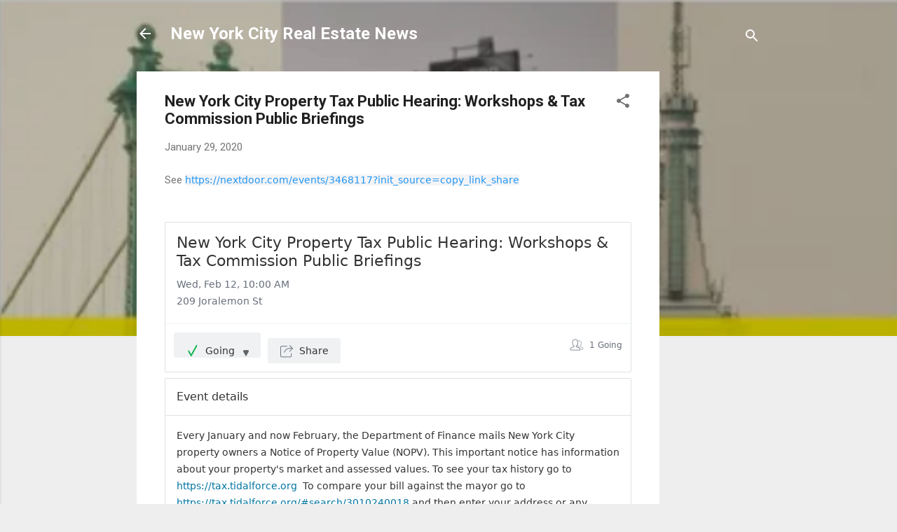

--- FILE ---
content_type: text/html; charset=utf-8
request_url: https://www.google.com/recaptcha/api2/aframe
body_size: 268
content:
<!DOCTYPE HTML><html><head><meta http-equiv="content-type" content="text/html; charset=UTF-8"></head><body><script nonce="w-MnHzUWAcQFE0EZKKdvgg">/** Anti-fraud and anti-abuse applications only. See google.com/recaptcha */ try{var clients={'sodar':'https://pagead2.googlesyndication.com/pagead/sodar?'};window.addEventListener("message",function(a){try{if(a.source===window.parent){var b=JSON.parse(a.data);var c=clients[b['id']];if(c){var d=document.createElement('img');d.src=c+b['params']+'&rc='+(localStorage.getItem("rc::a")?sessionStorage.getItem("rc::b"):"");window.document.body.appendChild(d);sessionStorage.setItem("rc::e",parseInt(sessionStorage.getItem("rc::e")||0)+1);localStorage.setItem("rc::h",'1769390249242');}}}catch(b){}});window.parent.postMessage("_grecaptcha_ready", "*");}catch(b){}</script></body></html>

--- FILE ---
content_type: text/plain
request_url: https://www.google-analytics.com/j/collect?v=1&_v=j102&a=1549724787&t=pageview&_s=1&dl=https%3A%2F%2Fnews.brooklyncoop.org%2F2020%2F01%2Fnew-york-city-property-tax-public.html&ul=en-us%40posix&dt=New%20York%20City%20Property%20Tax%20Public%20Hearing%3A%20Workshops%20%26%20Tax%20Commission%20Public%20Briefings&sr=1280x720&vp=1280x720&_u=IEBAAEABAAAAACAAI~&jid=2029334995&gjid=1476126950&cid=547922569.1769390248&tid=UA-141894413-1&_gid=1159382131.1769390248&_r=1&_slc=1&z=480388986
body_size: -452
content:
2,cG-7YBF8T1SSE